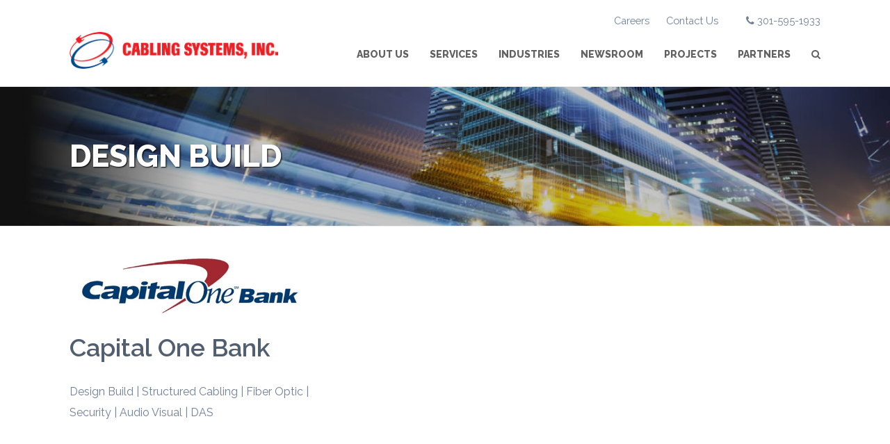

--- FILE ---
content_type: text/html; charset=UTF-8
request_url: https://www.cablingsystemsinc.net/team-tags/design-build/
body_size: 10290
content:
<!DOCTYPE html>
<html lang="en-US" class="wpex-color-scheme-default">
<head>
<meta charset="UTF-8">
<link rel="profile" href="http://gmpg.org/xfn/11">
<meta name='robots' content='index, follow, max-image-preview:large, max-snippet:-1, max-video-preview:-1' />
<meta name="generator" content="Total WordPress Theme v5.11.1">
<meta name="viewport" content="width=device-width, initial-scale=1">

	<!-- This site is optimized with the Yoast SEO plugin v21.9.1 - https://yoast.com/wordpress/plugins/seo/ -->
	<title>Design Build Archives - Cabling Systems, Inc.</title>
	<link rel="canonical" href="https://www.cablingsystemsinc.net/team-tags/design-build/" />
	<meta property="og:locale" content="en_US" />
	<meta property="og:type" content="article" />
	<meta property="og:title" content="Design Build Archives - Cabling Systems, Inc." />
	<meta property="og:url" content="https://www.cablingsystemsinc.net/team-tags/design-build/" />
	<meta property="og:site_name" content="Cabling Systems, Inc." />
	<meta name="twitter:card" content="summary_large_image" />
	<script type="application/ld+json" class="yoast-schema-graph">{"@context":"https://schema.org","@graph":[{"@type":"CollectionPage","@id":"https://www.cablingsystemsinc.net/team-tags/design-build/","url":"https://www.cablingsystemsinc.net/team-tags/design-build/","name":"Design Build Archives - Cabling Systems, Inc.","isPartOf":{"@id":"https://www.cablingsystemsinc.net/#website"},"primaryImageOfPage":{"@id":"https://www.cablingsystemsinc.net/team-tags/design-build/#primaryimage"},"image":{"@id":"https://www.cablingsystemsinc.net/team-tags/design-build/#primaryimage"},"thumbnailUrl":"https://www.cablingsystemsinc.net/wp-content/uploads/2018/05/capone.jpg","breadcrumb":{"@id":"https://www.cablingsystemsinc.net/team-tags/design-build/#breadcrumb"},"inLanguage":"en-US"},{"@type":"ImageObject","inLanguage":"en-US","@id":"https://www.cablingsystemsinc.net/team-tags/design-build/#primaryimage","url":"https://www.cablingsystemsinc.net/wp-content/uploads/2018/05/capone.jpg","contentUrl":"https://www.cablingsystemsinc.net/wp-content/uploads/2018/05/capone.jpg","width":546,"height":141},{"@type":"BreadcrumbList","@id":"https://www.cablingsystemsinc.net/team-tags/design-build/#breadcrumb","itemListElement":[{"@type":"ListItem","position":1,"name":"Home","item":"https://www.cablingsystemsinc.net/"},{"@type":"ListItem","position":2,"name":"Design Build"}]},{"@type":"WebSite","@id":"https://www.cablingsystemsinc.net/#website","url":"https://www.cablingsystemsinc.net/","name":"Cabling Systems, Inc.","description":"Structured Cable, Fiber Optic Infrastructure","publisher":{"@id":"https://www.cablingsystemsinc.net/#organization"},"potentialAction":[{"@type":"SearchAction","target":{"@type":"EntryPoint","urlTemplate":"https://www.cablingsystemsinc.net/?s={search_term_string}"},"query-input":"required name=search_term_string"}],"inLanguage":"en-US"},{"@type":"Organization","@id":"https://www.cablingsystemsinc.net/#organization","name":"Cabling Systems, Inc.","url":"https://www.cablingsystemsinc.net/","logo":{"@type":"ImageObject","inLanguage":"en-US","@id":"https://www.cablingsystemsinc.net/#/schema/logo/image/","url":"https://www.cablingsystemsinc.net/wp-content/uploads/2018/02/logo.png","contentUrl":"https://www.cablingsystemsinc.net/wp-content/uploads/2018/02/logo.png","width":617,"height":108,"caption":"Cabling Systems, Inc."},"image":{"@id":"https://www.cablingsystemsinc.net/#/schema/logo/image/"}}]}</script>
	<!-- / Yoast SEO plugin. -->


<link rel='dns-prefetch' href='//fonts.googleapis.com' />
<link rel="alternate" type="application/rss+xml" title="Cabling Systems, Inc. &raquo; Feed" href="https://www.cablingsystemsinc.net/feed/" />
<link rel="alternate" type="application/rss+xml" title="Cabling Systems, Inc. &raquo; Design Build Team Tags Feed" href="https://www.cablingsystemsinc.net/team-tags/design-build/feed/" />
<link rel="preload" href="https://www.cablingsystemsinc.net/wp-content/themes/Total/assets/lib/ticons/fonts/ticons.woff2" type="font/woff2" as="font" crossorigin><link rel='stylesheet' id='js_composer_front-css' href='https://www.cablingsystemsinc.net/wp-content/plugins/js_composer/assets/css/js_composer.min.css?ver=7.3' media='all' />
<link rel='stylesheet' id='contact-form-7-css' href='https://www.cablingsystemsinc.net/wp-content/plugins/contact-form-7/includes/css/styles.css?ver=5.8.7' media='all' />
<style id='contact-form-7-inline-css'>
.wpcf7 .wpcf7-recaptcha iframe {margin-bottom: 0;}.wpcf7 .wpcf7-recaptcha[data-align="center"] > div {margin: 0 auto;}.wpcf7 .wpcf7-recaptcha[data-align="right"] > div {margin: 0 0 0 auto;}
</style>
<link rel='stylesheet' id='parent-style-css' href='https://www.cablingsystemsinc.net/wp-content/themes/Total/style.css?ver=5.11.1' media='all' />
<link rel='stylesheet' id='wpex-google-font-raleway-css' href='//fonts.googleapis.com/css2?family=Raleway:ital,wght@0,100;0,200;0,300;0,400;0,500;0,600;0,700;0,800;0,900;1,100;1,200;1,300;1,400;1,500;1,600;1,700;1,800;1,900&#038;display=swap&#038;subset=latin' media='all' />
<link rel='stylesheet' id='wpex-style-css' href='https://www.cablingsystemsinc.net/wp-content/themes/total-child-theme/style.css?ver=5.11.1' media='all' />
<link rel='stylesheet' id='wpex-mobile-menu-breakpoint-max-css' href='https://www.cablingsystemsinc.net/wp-content/themes/Total/assets/css/wpex-mobile-menu-breakpoint-max.css?ver=5.11.1' media='only screen and (max-width:1030px)' />
<link rel='stylesheet' id='wpex-mobile-menu-breakpoint-min-css' href='https://www.cablingsystemsinc.net/wp-content/themes/Total/assets/css/wpex-mobile-menu-breakpoint-min.css?ver=5.11.1' media='only screen and (min-width:1031px)' />
<link rel='stylesheet' id='wpex-wpbakery-css' href='https://www.cablingsystemsinc.net/wp-content/themes/Total/assets/css/frontend/wpbakery.css?ver=5.11.1' media='all' />
<link rel='stylesheet' id='ticons-css' href='https://www.cablingsystemsinc.net/wp-content/themes/Total/assets/lib/ticons/css/ticons.min.css?ver=1.0.1' media='all' />
<link rel='stylesheet' id='vcex-shortcodes-css' href='https://www.cablingsystemsinc.net/wp-content/themes/Total/assets/css/vcex-shortcodes.css?ver=5.11.1' media='all' />
<script src="https://www.cablingsystemsinc.net/wp-includes/js/jquery/jquery.min.js?ver=3.7.1" id="jquery-core-js"></script>
<script src="https://www.cablingsystemsinc.net/wp-includes/js/jquery/jquery-migrate.min.js?ver=3.4.1" id="jquery-migrate-js"></script>
<script></script><link rel="https://api.w.org/" href="https://www.cablingsystemsinc.net/wp-json/" /><link rel="EditURI" type="application/rsd+xml" title="RSD" href="https://www.cablingsystemsinc.net/xmlrpc.php?rsd" />
<meta name="generator" content="WordPress 6.4.3" />
<noscript><style>body:not(.content-full-screen) .wpex-vc-row-stretched[data-vc-full-width-init="false"]{visibility:visible;}</style></noscript><link rel="icon" href="https://www.cablingsystemsinc.net/wp-content/uploads/2018/02/icon-150x150.jpg" sizes="32x32" />
<link rel="icon" href="https://www.cablingsystemsinc.net/wp-content/uploads/2018/02/icon.jpg" sizes="192x192" />
<link rel="apple-touch-icon" href="https://www.cablingsystemsinc.net/wp-content/uploads/2018/02/icon.jpg" />
<meta name="msapplication-TileImage" content="https://www.cablingsystemsinc.net/wp-content/uploads/2018/02/icon.jpg" />
<script>function setREVStartSize(e){
			//window.requestAnimationFrame(function() {
				window.RSIW = window.RSIW===undefined ? window.innerWidth : window.RSIW;
				window.RSIH = window.RSIH===undefined ? window.innerHeight : window.RSIH;
				try {
					var pw = document.getElementById(e.c).parentNode.offsetWidth,
						newh;
					pw = pw===0 || isNaN(pw) || (e.l=="fullwidth" || e.layout=="fullwidth") ? window.RSIW : pw;
					e.tabw = e.tabw===undefined ? 0 : parseInt(e.tabw);
					e.thumbw = e.thumbw===undefined ? 0 : parseInt(e.thumbw);
					e.tabh = e.tabh===undefined ? 0 : parseInt(e.tabh);
					e.thumbh = e.thumbh===undefined ? 0 : parseInt(e.thumbh);
					e.tabhide = e.tabhide===undefined ? 0 : parseInt(e.tabhide);
					e.thumbhide = e.thumbhide===undefined ? 0 : parseInt(e.thumbhide);
					e.mh = e.mh===undefined || e.mh=="" || e.mh==="auto" ? 0 : parseInt(e.mh,0);
					if(e.layout==="fullscreen" || e.l==="fullscreen")
						newh = Math.max(e.mh,window.RSIH);
					else{
						e.gw = Array.isArray(e.gw) ? e.gw : [e.gw];
						for (var i in e.rl) if (e.gw[i]===undefined || e.gw[i]===0) e.gw[i] = e.gw[i-1];
						e.gh = e.el===undefined || e.el==="" || (Array.isArray(e.el) && e.el.length==0)? e.gh : e.el;
						e.gh = Array.isArray(e.gh) ? e.gh : [e.gh];
						for (var i in e.rl) if (e.gh[i]===undefined || e.gh[i]===0) e.gh[i] = e.gh[i-1];
											
						var nl = new Array(e.rl.length),
							ix = 0,
							sl;
						e.tabw = e.tabhide>=pw ? 0 : e.tabw;
						e.thumbw = e.thumbhide>=pw ? 0 : e.thumbw;
						e.tabh = e.tabhide>=pw ? 0 : e.tabh;
						e.thumbh = e.thumbhide>=pw ? 0 : e.thumbh;
						for (var i in e.rl) nl[i] = e.rl[i]<window.RSIW ? 0 : e.rl[i];
						sl = nl[0];
						for (var i in nl) if (sl>nl[i] && nl[i]>0) { sl = nl[i]; ix=i;}
						var m = pw>(e.gw[ix]+e.tabw+e.thumbw) ? 1 : (pw-(e.tabw+e.thumbw)) / (e.gw[ix]);
						newh =  (e.gh[ix] * m) + (e.tabh + e.thumbh);
					}
					var el = document.getElementById(e.c);
					if (el!==null && el) el.style.height = newh+"px";
					el = document.getElementById(e.c+"_wrapper");
					if (el!==null && el) {
						el.style.height = newh+"px";
						el.style.display = "block";
					}
				} catch(e){
					console.log("Failure at Presize of Slider:" + e)
				}
			//});
		  };</script>
		<style id="wp-custom-css">
			#top-bar-content{position:absolute;top:0;right:0;overflow:hidden;margin-top:15px}.smallertext{font-size:.8em}.menu-quick-links-container{padding-left:20px}.all-detail-cnt{border:4px solid #eeeeee!important;min-height:400px!important}.pl-gridlayout .pl-itemcnt .pl-thumbcnt{-o-box-shadow:0 0 0 rgba(0,0,0,0)!important;-moz-box-shadow:0 0 0 rgba(0,0,0,0)!important;-webkit-box-shadow:0 0 0 rgba(0,0,0,0)!important;box-shadow:0 0 0 rgba(0,0,0,0)!important}.pl-title.left-txt,.pl-detailcnt p{text-align:center!important}		</style>
		<noscript><style> .wpb_animate_when_almost_visible { opacity: 1; }</style></noscript><style data-type="wpex-css" id="wpex-css">/*TYPOGRAPHY*/body{font-family:"Raleway",sans-serif;font-weight:400;font-size:16px;color:#718097;line-height:1.875em}#site-logo .site-logo-text{font-family:Impact,Charcoal,sans-serif;font-style:normal;font-size:28px;letter-spacing:0px;text-transform:uppercase}:root{--wpex-btn-font-weight:800;--wpex-btn-text-transform:uppercase}.main-navigation-ul .link-inner{font-weight:800;font-size:14px;text-transform:uppercase}.main-navigation-ul .sub-menu .link-inner{font-weight:600;font-size:13px;line-height:26px}.page-header .page-header-title{font-weight:800;font-size:2.5em;text-transform:capitalize}.page-header .page-subheading{font-weight:700;color:#ffffff}.blog-entry-title.entry-title,.blog-entry-title.entry-title a,.blog-entry-title.entry-title a:hover{font-size:1.5em;color:#525f71}body.single-post .single-post-title{color:#525f71}.sidebar-box .widget-title{font-weight:400;font-size:16px}:root{--wpex-heading-font-weight:400}h1,.wpex-h1{font-size:2.75em;color:#525f71}h2,.wpex-h2{font-size:1.5em}h3,.wpex-h3{font-size:1.75em}.footer-widget .widget-title{font-size:16px}/*ADVANCED STYLING CSS*/.page-header.has-bg-image{background-image:url(https://www.cablingsystemsinc.net/wp-content/uploads/2018/05/headbanner-generic2.jpg)}/*CUSTOMIZER STYLING*/:root{--wpex-accent-alt:#1e73be;--wpex-border-main:#ec1e24;--wpex-hover-btn-bg:#004a8e;--wpex-pagination-link-color:#ffffff;--wpex-vc-column-inner-margin-bottom:40px}.page-header.wpex-supports-mods{padding-top:70px;padding-bottom:70px;background-color:#fcfcfc;border-top-color:#eeeeee;border-bottom-color:#eeeeee}.page-header.wpex-supports-mods .page-header-title{color:#ffffff}:root,.boxed-main-layout.wpex-responsive #wrap{--wpex-container-width:1080px}#top-bar-wrap{border-color:#ffffff}.header-padding{padding-top:15px;padding-bottom:25px}#mobile-menu{--wpex-link-color:#000000;--wpex-hover-link-color:#000000}#sidebar{background-color:#ffffff;--wpex-link-color:#004a8e;--wpex-hover-link-color:#004a8e;--wpex-widget-link-color:#004a8e}#sidebar .widget-title{background-color:#ffffff}#footer-inner{padding:80px 0 30px}#footer{--wpex-surface-1:#1e2733;background-color:#1e2733;color:#b5c5d1;--wpex-heading-color:#b5c5d1;--wpex-text-2:#b5c5d1;--wpex-text-3:#b5c5d1;--wpex-text-4:#b5c5d1;--wpex-link-color:#1e89bf;--wpex-hover-link-color:#1e89bf;--wpex-hover-link-color:#ffffff}.footer-widget .widget-title{color:#ffffff}#footer-bottom{background-color:#11161e;--wpex-hover-link-color:#dd9933}@media only screen and (min-width:960px){:root{--wpex-content-area-width:70%;--wpex-primary-sidebar-width:25%}#site-logo .logo-img{max-width:300px}}@media only screen and (max-width:767px){#site-logo .logo-img{max-width:275px}}@media only screen and (min-width:768px) and (max-width:959px){#site-logo .logo-img{max-width:376px}}</style></head>

<body class="archive tax-staff_tag term-design-build term-151 wp-custom-logo wp-embed-responsive wpex-theme wpex-responsive full-width-main-layout no-composer wpex-live-site wpex-has-primary-bottom-spacing site-full-width content-full-width has-topbar sidebar-widget-icons hasnt-overlay-header wpex-antialiased wpex-mobile-toggle-menu-icon_buttons has-mobile-menu wpex-no-js wpb-js-composer js-comp-ver-7.3 vc_responsive">

	
<a href="#content" class="skip-to-content wpex-absolute wpex-opacity-0 wpex-no-underline">Skip to content</a>

	
	<span data-ls_id="#site_top" tabindex="-1"></span>
	<div id="outer-wrap" class="wpex-overflow-clip">

		
		<div id="wrap" class="wpex-clr">

			

	
		<div id="top-bar-wrap" class="wpex-border-b wpex-border-main wpex-border-solid wpex-text-sm hidden-phone wpex-print-hidden">

			<div id="top-bar" class="container wpex-relative wpex-py-15 wpex-md-flex wpex-justify-between wpex-items-center wpex-text-center wpex-md-text-initial wpex-flex-row-reverse">
	<div id="top-bar-content" class="has-content top-bar-right wpex-clr"><ul id="menu-csitopbar" class="top-bar-menu wpex-inline-block wpex-m-0 wpex-list-none wpex-last-mr-0 wpex-mr-20"><li id="menu-item-4200" class="menu-item menu-item-type-post_type menu-item-object-page menu-item-4200"><a href="https://www.cablingsystemsinc.net/careers/"><span class="link-inner">Careers</span></a></li>
<li id="menu-item-3765" class="menu-item menu-item-type-post_type menu-item-object-page menu-item-3765"><a href="https://www.cablingsystemsinc.net/contact-page/"><span class="link-inner">Contact Us</span></a></li>
</ul><span class="wpex-inline"><span class="ticon ticon-phone" aria-hidden="true"></span> 301-595-1933</span></div>

</div>

		</div>

	


	<header id="site-header" class="header-one wpex-dropdowns-shadow-two fixed-scroll wpex-z-99 has-sticky-dropshadow dyn-styles wpex-print-hidden wpex-relative wpex-clr">

		
		<div id="site-header-inner" class="header-one-inner header-padding container wpex-relative wpex-h-100 wpex-py-30 wpex-clr">
<div id="site-logo" class="site-branding header-one-logo logo-padding wpex-table">
	<div id="site-logo-inner" class="wpex-table-cell wpex-align-middle wpex-clr"><a id="site-logo-link" href="https://www.cablingsystemsinc.net/" rel="home" class="main-logo"><img src="https://www.cablingsystemsinc.net/wp-content/uploads/2018/02/logo.png" alt="Cabling Systems, Inc." class="logo-img" width="617" height="108" data-no-retina data-skip-lazy fetchpriority="high"></a></div>

</div>

<div id="site-navigation-wrap" class="navbar-style-one navbar-fixed-height navbar-fixed-line-height wpex-dropdowns-caret wpex-stretch-megamenus hide-at-mm-breakpoint wpex-clr wpex-print-hidden">
	<nav id="site-navigation" class="navigation main-navigation main-navigation-one wpex-clr" aria-label="Main menu"><ul id="menu-csimain" class="main-navigation-ul dropdown-menu wpex-dropdown-menu wpex-dropdown-menu--onhover"><li id="menu-item-3261" class="menu-item menu-item-type-post_type menu-item-object-page menu-item-3261"><a href="https://www.cablingsystemsinc.net/about-us/"><span class="link-inner">About Us</span></a></li>
<li id="menu-item-3318" class="menu-item menu-item-type-post_type menu-item-object-page menu-item-has-children dropdown menu-item-3318"><a href="https://www.cablingsystemsinc.net/services/"><span class="link-inner">Services</span></a>
<ul class="sub-menu">
	<li id="menu-item-3376" class="menu-item menu-item-type-post_type menu-item-object-page menu-item-3376"><a href="https://www.cablingsystemsinc.net/services/structured-cabling/"><span class="link-inner">Structured Cabling</span></a></li>
	<li id="menu-item-3375" class="menu-item menu-item-type-post_type menu-item-object-page menu-item-3375"><a href="https://www.cablingsystemsinc.net/services/fiber-optic/"><span class="link-inner">Fiber Optic</span></a></li>
	<li id="menu-item-3374" class="menu-item menu-item-type-post_type menu-item-object-page menu-item-3374"><a href="https://www.cablingsystemsinc.net/services/security/"><span class="link-inner">Security</span></a></li>
	<li id="menu-item-3373" class="menu-item menu-item-type-post_type menu-item-object-page menu-item-3373"><a href="https://www.cablingsystemsinc.net/services/audio-visual/"><span class="link-inner">Audio Visual</span></a></li>
	<li id="menu-item-3372" class="menu-item menu-item-type-post_type menu-item-object-page menu-item-3372"><a href="https://www.cablingsystemsinc.net/services/distributed-antenna-systems-das/"><span class="link-inner">Distributed Antenna Systems (DAS)</span></a></li>
	<li id="menu-item-3341" class="menu-item menu-item-type-post_type menu-item-object-page menu-item-3341"><a href="https://www.cablingsystemsinc.net/services/design-build/"><span class="link-inner">Design Build</span></a></li>
</ul>
</li>
<li id="menu-item-3347" class="menu-item menu-item-type-post_type menu-item-object-page menu-item-has-children dropdown menu-item-3347"><a href="https://www.cablingsystemsinc.net/industries/"><span class="link-inner">Industries</span></a>
<ul class="sub-menu">
	<li id="menu-item-3344" class="menu-item menu-item-type-post_type menu-item-object-page menu-item-3344"><a href="https://www.cablingsystemsinc.net/industries/government/"><span class="link-inner">Government</span></a></li>
	<li id="menu-item-3370" class="menu-item menu-item-type-post_type menu-item-object-page menu-item-3370"><a href="https://www.cablingsystemsinc.net/industries/education/"><span class="link-inner">Education</span></a></li>
	<li id="menu-item-3369" class="menu-item menu-item-type-post_type menu-item-object-page menu-item-3369"><a href="https://www.cablingsystemsinc.net/industries/financial/"><span class="link-inner">Financial</span></a></li>
	<li id="menu-item-3368" class="menu-item menu-item-type-post_type menu-item-object-page menu-item-3368"><a href="https://www.cablingsystemsinc.net/industries/commercial/"><span class="link-inner">Commercial</span></a></li>
	<li id="menu-item-3367" class="menu-item menu-item-type-post_type menu-item-object-page menu-item-3367"><a href="https://www.cablingsystemsinc.net/industries/hospitality/"><span class="link-inner">Hospitality</span></a></li>
	<li id="menu-item-3366" class="menu-item menu-item-type-post_type menu-item-object-page menu-item-3366"><a href="https://www.cablingsystemsinc.net/industries/healthcare/"><span class="link-inner">Healthcare</span></a></li>
	<li id="menu-item-3365" class="menu-item menu-item-type-post_type menu-item-object-page menu-item-3365"><a href="https://www.cablingsystemsinc.net/industries/data-centers/"><span class="link-inner">Data Centers</span></a></li>
</ul>
</li>
<li id="menu-item-3497" class="menu-item menu-item-type-post_type menu-item-object-page current_page_parent menu-item-3497"><a href="https://www.cablingsystemsinc.net/blog/"><span class="link-inner">Newsroom</span></a></li>
<li id="menu-item-3362" class="menu-item menu-item-type-post_type menu-item-object-page menu-item-3362"><a href="https://www.cablingsystemsinc.net/projects/"><span class="link-inner">Projects</span></a></li>
<li id="menu-item-3812" class="menu-item menu-item-type-post_type menu-item-object-page menu-item-3812"><a href="https://www.cablingsystemsinc.net/about-us/partners/"><span class="link-inner">Partners</span></a></li>
<li class="search-toggle-li menu-item wpex-menu-extra no-icon-margin"><a href="#" class="site-search-toggle search-overlay-toggle" role="button" aria-expanded="false" aria-controls="wpex-searchform-overlay" aria-label="Search"><span class="link-inner"><span class="wpex-menu-search-text wpex-hidden">Search</span><span class="wpex-menu-search-icon ticon ticon-search" aria-hidden="true"></span></span></a></li></ul></nav>
</div>


<div id="mobile-menu" class="wpex-mobile-menu-toggle show-at-mm-breakpoint wpex-flex wpex-items-center wpex-absolute wpex-top-50 -wpex-translate-y-50 wpex-right-0">
	<div class="wpex-inline-flex wpex-items-center">
						<a href="#" class="mobile-menu-toggle" role="button" aria-label="Toggle mobile menu" aria-expanded="false"><span class="mobile-menu-toggle__icon wpex-flex"><span class="wpex-hamburger-icon wpex-hamburger-icon--inactive wpex-hamburger-icon--animate" aria-hidden="true"><span></span></span></span></a>			</div>
</div></div>

		
	</header>



			
			<main id="main" class="site-main wpex-clr">

				
<header class="page-header default-page-header has-bg-image bg-stretched wpex-bg-cover wpex-bg-center wpex-bg-no-repeat wpex-relative wpex-mb-40 wpex-surface-2 wpex-py-20 wpex-border-t wpex-border-b wpex-border-solid wpex-border-surface-3 wpex-text-2 wpex-supports-mods">

	
	<div class="page-header-inner container">
<div class="page-header-content">

<h1 class="page-header-title wpex-block wpex-m-0 wpex-text-2xl">

	<span>Design Build</span>

</h1>

</div></div>

	
</header>


	<div id="content-wrap" class="container wpex-clr">

		
		<div id="primary" class="content-area wpex-clr">

			
			<div id="content" class="site-content wpex-clr">

				
				
<div id="staff-entries" class="wpex-row staff-fit-rows wpex-clr">
<article id="post-3923" class="staff-entry col span_1_of_3 col-1 post-3923 staff type-staff status-publish has-post-thumbnail hentry staff_tag-audio-visual staff_tag-das staff_tag-design-build staff_tag-fiber-optic staff_tag-security staff_tag-structured-cabling staff_category-financial entry has-media">
			<div class="staff-entry-inner wpex-last-mb-0 wpex-clr">
			
	<div class="staff-entry-media entry-media wpex-mb-20">	<a href="https://www.cablingsystemsinc.net/team/capital-one-bank/" title="Capital One Bank" class="staff-entry-media-link">
<img width="546" height="141" src="https://www.cablingsystemsinc.net/wp-content/uploads/2018/05/capone.jpg" class="staff-entry-media-img staff-entry-img wpex-align-middle" alt="" loading="lazy" decoding="async" srcset="https://www.cablingsystemsinc.net/wp-content/uploads/2018/05/capone.jpg 546w, https://www.cablingsystemsinc.net/wp-content/uploads/2018/05/capone-300x77.jpg 300w" sizes="(max-width: 546px) 100vw, 546px" />	</a>
</div>

			
<div class="staff-entry-details wpex-last-mb-0 wpex-clr">
	
<h2 class="staff-entry-title entry-title wpex-mb-5">
		<a href="https://www.cablingsystemsinc.net/team/capital-one-bank/">Capital One Bank</a>

	</h2>		
<div class="staff-entry-excerpt wpex-my-15 wpex-last-mb-0">
	<p>Design Build | Structured Cabling | Fiber Optic | Security | Audio Visual | DAS</p></div>	<div class="staff-social wpex-social-btns wpex-mt-10 wpex-last-mr-0"></div></div>		</div>
	</article>
</div>
				
			</div>

		
		</div>

		
	</div>


			
		</main>

		
		


	
	    <footer id="footer" class="site-footer wpex-surface-dark wpex-print-hidden">

	        
	        <div id="footer-inner" class="site-footer-inner container wpex-pt-40 wpex-clr">
<div id="footer-widgets" class="wpex-row wpex-clr gap-30">

	
	
		<div class="footer-box span_1_of_3 col col-1"><div id="custom_html-10" class="widget_text footer-widget widget wpex-pb-40 wpex-clr widget_custom_html"><div class="textwidget custom-html-widget"><img class="alignnone wp-image-3457" src="/wp-content/uploads/2018/02/logo-light.png" alt="Cabling Systems, Inc."  /><br>

<p class="smallertext">
Cabling Systems, Inc. designs, builds and maintains dependable and high-performance cabling infrastructure systems in Government, Education, Financial Institutions, Commercial Real Estate, Hospitality, Healthcare, and Data Centers – supporting the Mid-Atlantic and clients Nationwide.</p></div></div></div>

	
	
		<div class="footer-box span_1_of_3 col col-2"><div id="nav_menu-3" class="wpex-bordered-list footer-widget widget wpex-pb-40 wpex-clr widget_nav_menu"><div class='widget-title wpex-heading wpex-text-md wpex-mb-20'>QUICK LINKS</div><div class="menu-quick-links-container"><ul id="menu-quick-links" class="menu"><li id="menu-item-3438" class="menu-item menu-item-type-post_type menu-item-object-page menu-item-3438"><a href="https://www.cablingsystemsinc.net/services/">Services</a></li>
<li id="menu-item-3439" class="menu-item menu-item-type-post_type menu-item-object-page menu-item-3439"><a href="https://www.cablingsystemsinc.net/industries/">Industries</a></li>
<li id="menu-item-3440" class="menu-item menu-item-type-post_type menu-item-object-page menu-item-3440"><a href="https://www.cablingsystemsinc.net/projects/">Projects</a></li>
<li id="menu-item-3428" class="menu-item menu-item-type-post_type menu-item-object-page current_page_parent menu-item-3428"><a href="https://www.cablingsystemsinc.net/blog/">Newsroom</a></li>
</ul></div></div></div>

	
	
		<div class="footer-box span_1_of_3 col col-3"><div id="custom_html-9" class="widget_text footer-widget widget wpex-pb-40 wpex-clr widget_custom_html"><div class='widget-title wpex-heading wpex-text-md wpex-mb-20'>CONTACT INFORMATION</div><div class="textwidget custom-html-widget">10101 L Bacon Drive<br>Beltsville, Maryland 20705<br><span class="phone"><img src="/img/phone.png">&nbsp;301-595-1933</span><br><span class="phone"><img src="/img/fax.png">&nbsp;301-595-1934</span><br>


Email: <a href="mailto:info@cablingsystemsinc.net">info@cablingsystemsinc.net</a><br>
<a href="/about-us/"><img src="/img/foot-logos.jpg" alt="affiliations"></a></div></div></div>

	
	
	
	
	
</div>
</div>

	        
	    </footer>

	




	<div id="footer-bottom" class="wpex-py-20 wpex-text-sm wpex-surface-dark wpex-bg-gray-900 wpex-text-center wpex-md-text-left wpex-print-hidden">

		
		<div id="footer-bottom-inner" class="container"><div class="footer-bottom-flex wpex-md-flex wpex-md-justify-between wpex-md-items-center">
<div id="copyright" class="wpex-last-mb-0">Copyright <a href="https://www.cablingsystemsinc.net/">Cabling Systems, Inc.</a> 2026 - All Rights Reserved. </div>

<nav id="footer-bottom-menu" class="wpex-mt-10 wpex-md-mt-0" aria-label="Footer menu"><div class="menu-short-container"><ul id="menu-short" class="menu"><li id="menu-item-3166" class="menu-item menu-item-type-custom menu-item-object-custom menu-item-3166"><a href="http://www.g3group.com/">Design by G3 Group</a></li>
</ul></div></nav>
</div></div>

		
	</div>



	</div>

	
</div>


<a href="#outer-wrap" id="site-scroll-top" class="wpex-flex wpex-items-center wpex-justify-center wpex-fixed wpex-rounded-full wpex-text-center wpex-box-content wpex-transition-all wpex-duration-200 wpex-bottom-0 wpex-right-0 wpex-mr-25 wpex-mb-25 wpex-no-underline wpex-print-hidden wpex-surface-2 wpex-text-4 wpex-hover-bg-accent wpex-invisible wpex-opacity-0" data-scroll-speed="1000" data-scroll-offset="100"><span class="ticon ticon-chevron-up" aria-hidden="true"></span><span class="screen-reader-text">Back To Top</span></a>


<div id="wpex-searchform-overlay" class="header-searchform-wrap wpex-fs-overlay wpex-text-center" data-placeholder="Type then hit enter to search&hellip;" data-disable-autocomplete="true">
	<button class="wpex-close">
		<span class="wpex-close__icon" aria-hidden="true">&times;</span>
		<span class="screen-reader-text">Close search</span>
	</button>
	<div class="wpex-inner wpex-scale">
				<div class="wpex-title">Search</div>
		
<form role="search" method="get" class="searchform wpex-relative" action="https://www.cablingsystemsinc.net/">
	<label class="searchform-label wpex-text-current wpex-block wpex-m-0 wpex-p-0">
		<span class="screen-reader-text">Search</span>
		<input type="search" class="searchform-input field" name="s" placeholder="Search">
	</label>
			<button type="submit" class="searchform-submit"><span class="ticon ticon-search" aria-hidden="true"></span><span class="screen-reader-text">Submit</span></button>
</form>
			</div>
</div>

<nav class="mobile-toggle-nav wpex-mobile-menu mobile-toggle-nav--animate wpex-surface-1 wpex-hidden wpex-text-2 wpex-togglep-afterheader wpex-z-9999" aria-expanded="false" aria-label="Mobile menu" data-wpex-insert-after="#site-header">
	<div class="mobile-toggle-nav-inner container">
				<ul class="mobile-toggle-nav-ul wpex-h-auto wpex-leading-inherit wpex-list-none wpex-my-0 wpex-mx-auto"></ul>
		<div class="mobile-toggle-nav-search">
<div id="mobile-menu-search" class="wpex-relative wpex-pb-20">
		<form method="get" action="https://www.cablingsystemsinc.net/" class="mobile-menu-searchform">
		<label class="wpex-text-current">
			<span class="screen-reader-text">Search</span>
			<input type="search" name="s" autocomplete="off" placeholder="Search">
								</label>
		<button type="submit" class="searchform-submit theme-button"><span class="ticon ticon-search" aria-hidden="true"></span><span class="screen-reader-text">Submit</span></button>
	</form>
</div>
</div>			</div>
</nav>


		<script>
			window.RS_MODULES = window.RS_MODULES || {};
			window.RS_MODULES.modules = window.RS_MODULES.modules || {};
			window.RS_MODULES.waiting = window.RS_MODULES.waiting || [];
			window.RS_MODULES.defered = true;
			window.RS_MODULES.moduleWaiting = window.RS_MODULES.moduleWaiting || {};
			window.RS_MODULES.type = 'compiled';
		</script>
		<link rel='stylesheet' id='rs-plugin-settings-css' href='https://www.cablingsystemsinc.net/wp-content/plugins/revslider/public/assets/css/rs6.css?ver=6.6.19' media='all' />
<style id='rs-plugin-settings-inline-css'>
#rs-demo-id {}
</style>
<script src="https://www.cablingsystemsinc.net/wp-content/plugins/contact-form-7/includes/swv/js/index.js?ver=5.8.7" id="swv-js"></script>
<script id="contact-form-7-js-extra">
var wpcf7 = {"api":{"root":"https:\/\/www.cablingsystemsinc.net\/wp-json\/","namespace":"contact-form-7\/v1"}};
</script>
<script src="https://www.cablingsystemsinc.net/wp-content/plugins/contact-form-7/includes/js/index.js?ver=5.8.7" id="contact-form-7-js"></script>
<script src="https://www.cablingsystemsinc.net/wp-content/plugins/revslider/public/assets/js/rbtools.min.js?ver=6.6.19" defer async id="tp-tools-js"></script>
<script src="https://www.cablingsystemsinc.net/wp-content/plugins/revslider/public/assets/js/rs6.min.js?ver=6.6.19" defer async id="revmin-js"></script>
<script id="wpex-core-js-extra">
var wpex_theme_params = {"menuWidgetAccordion":"1","mobileMenuBreakpoint":"1030","i18n":{"openSubmenu":"Open submenu of %s","closeSubmenu":"Close submenu of %s"},"stickyHeaderStyle":"standard","hasStickyMobileHeader":"","stickyHeaderBreakPoint":"1031","selectArrowIcon":"<span class=\"wpex-select-arrow__icon ticon ticon-angle-down\" aria-hidden=\"true\"><\/span>","customSelects":".widget_categories form,.widget_archive select,.vcex-form-shortcode select","scrollToHash":"1","localScrollFindLinks":"1","localScrollHighlight":"1","localScrollUpdateHash":"","scrollToHashTimeout":"500","localScrollTargets":"li.local-scroll a, a.local-scroll, .local-scroll-link, .local-scroll-link > a","localScrollSpeed":"1000","scrollToBehavior":"smooth","mobileMenuOpenSubmenuIcon":"<span class=\"wpex-open-submenu__icon wpex-transition-all wpex-duration-300 ticon ticon-angle-down\" aria-hidden=\"true\"><\/span>"};
</script>
<script src="https://www.cablingsystemsinc.net/wp-content/themes/Total/assets/js/frontend/core.min.js?ver=5.11.1" id="wpex-core-js"></script>
<script src="https://www.cablingsystemsinc.net/wp-content/themes/Total/assets/js/frontend/mobile-menu/toggle.min.js?ver=5.11.1" id="wpex-mobile-menu-toggle-js"></script>
<script></script>
</body>
</html>

--- FILE ---
content_type: text/css
request_url: https://www.cablingsystemsinc.net/wp-content/themes/total-child-theme/style.css?ver=5.11.1
body_size: 2400
content:
/*
Theme Name: Total Child
Theme URI: http://totalwptheme.com
Description: Total WordPress theme example child theme.
Author: AJ Clarke
Author URI: http://totalwptheme.com
Template: Total
Version: 1.1
*/

/* Parent stylesheet should be loaded from functions.php not using @import */

/********************************************
			   Text Styles
*********************************************/
h1, h2, h3, h4, h5, h6 {
	
	line-height: 1.5;
	margin: 30px 0 20px;
}

.big, p.big {
	font-size: 1.125em;
}

h1 {
	font-size: 3em;
	margin: .3125em 0 .5em;
}

h2, .entry h2 {
	font-size: 2.25em;
	margin: .4166em 0 .6666em;
}
h3, h4 {
	font-size: 1.5em;
}
h1, h2, h3, h4, h5, h6 {
	color: #525f71;
	font-weight: 300;
	line-height: 1.25;
}
.phonen {font-weight: 800;}

.entry-title {
	display: block;
	font-size: 1.077em;
	margin: 0 0 5px;
	font-weight: 600;
	color: #525f71;
	overflow-wrap: break-word;
	word-wrap: break-word;
}

#footer {font-size: .9em}
.page-header.wpex-supports-mods .page-header-title {
	
	text-shadow: 1px 1px 2px black;
	text-transform: uppercase;
	font-size: 2.75em;
}

#header #main-nav .menu ul ul a {
	white-space: nowrap;
	padding: 12px 35px;
	color: #718097;
	text-transform: none;
	font-size: 1.1em;
	font-weight: 600;
	opacity: 1;
}
#site-navigation .dropdown-menu ul a {
	display: block;
	float: none;
	padding: 12px 35px;
	height: auto;
	margin: 0px;
	border: 0px;
	line-height: 21px;
	color: #666;
	font-size: 0.923em;
	border-bottom: 1px solid #eee;
}
/********************************************
			   Sidebar Styles
*********************************************/
.sidebar-widget-icons .widget_recent_entries a::before {
	content: '\f105';
	font-family: 'Font Awesome 5 Free';
}

.sidebar-box .widget-title {
	font-weight: 400;
	font-size: 16px;
	color: #525f71;
}

#sidebar .widget_nav_menu .current-menu-item > a {
	background-color: #fff;
}

#sidebar .widget_nav_menu .current-menu-item > a, .widget_nav_menu_accordion .widget_nav_menu .current-menu-item > a {
	
	color: #525f71;
	font-weight: 800;
}
#sidebar .widget_nav_menu ul > li:first-child > a, .widget_nav_menu_accordion .widget_nav_menu ul > li:first-child > a {
	border-top: 0px solid #eee;
}
#sidebar .widget_nav_menu ul li {
	position: relative;
	padding-left: 25px;
	list-style: none;
}
#sidebar .widget_nav_menu a, .widget_nav_menu_accordion .widget_nav_menu a {
	display: block;
	position: relative;
	padding: .538em .769em;
	color: #718097;
	border: none;
	border-top: 0;
	transition: 0.15s all ease;
}

.sidebar-box a {
	color: #718097;
}
.sidebar-box a:hover {
	color: #004A8E;
}
#sidebar .widget_nav_menu .sidebar-box .menu-item-type-custom::before, .widget_meta ul li::before, .widget_pages ul li::before, .widget_archive ul li::before, #sidebar .widget_nav_menu ul li::before, #sidebar .widget_recent_entries ul li::before, #sidebar .widget_categories .cat-item::before {
	content: '\f105';
	position: absolute;
	top: 8px;
	left: 2px;
	font: normal normal 18px/1.5 ticons;
	opacity: 0.5;
}
/********************************************
			   form Styles
*********************************************/
.wpcf7-form .input-container i {
	position: absolute;
	top: 16px;
	left: 30px;
	z-index: 3;
	font-size: 22px;
}

.wpcf7-form .input-container {
		position: relative;
	margin: 13px 0;
}

.wpcf7-form .input-container input, .wpcf7-form .input-container textarea {
	position: relative;
	z-index: 1;
	padding-left: 65px;
	margin: 0;
}
.wpcf7-form-control button[type="submit"], .rs-contact-form input[type="submit"] {
	margin-top: 40px;
	padding-left: 45px;
	padding-right: 45px;
}
.footer-callout-content {
	font-size: 1.75em;
	line-height: 1.3em;
	letter-spacing: -1px;
}
input[type="text"], input[type="password"], input[type="email"], input[type="tel"], .select2-container .select2-choice, input[type="search"], select, textarea {
	display: block;
	width: 100%;
	padding: 11px 10px;
	background: #f4f6fa;
	border: 1px solid #dce3ef;
	margin: 15px 0;
	border-radius: 5px;
	-webkit-border-radius: 5px;
	-moz-border-radius: 5px;
}
.wpcf7-form .input-container i::after {
	content: '|';
	margin-left: 5px;
}
.input-row{
	margin:0 -8px;
}
.input-row>div{
	padding:0 8px;
}
label{
	font-weight:700;
	font-size:0.875em;
	color:#525f71;
}
input[type="text"],
input[type="password"],
input[type="email"],
input[type="tel"],
.select2-container .select2-choice,
input[type="search"],
select,
textarea{
	display:block;
	width:100%;
	padding:11px 10px;
	background:#f4f6fa;
	border:1px solid #dce3ef;
	margin:15px 0;
	border-radius:5px;
	-webkit-border-radius:5px;
	-moz-border-radius:5px;
}
input[type="text"]:focus,
input[type="password"]:focus,
input[type="email"]:focus,
input[type="tel"]:focus,
input[type="search"]:focus,
select:focus,
textarea:focus{
	outline:1px solid #004A8E;
}
label + input[type="text"],
label + input[type="password"],
label + input[type="email"],
label + input[type="tel"],
label + input[type="search"],
label + select,
label + textarea{
	margin-top:5px;
}
input[type="text"].unfilled,
input[type="password"].unfilled,
input[type="email"].unfilled,
input[type="tel"].unfilled,
input[type="search"].unfilled,
select.unfilled,
textarea.unfilled,
.shortcode_wysija input.wysija-input {
	background:none;
	border:2px solid #fff;
	color:#fff;
	outline:none!important;
	-webkit-transition: border .3s;
	-o-transition: border .3s;
	transition: border .3s;
}
input[type="text"].unfilled:focus,
input[type="password"].unfilled:focus,
input[type="email"].unfilled:focus,
input[type="tel"].unfilled:focus,
input[type="search"].unfilled:focus,
select.unfilled:focus,
textarea.unfilled:focus{
	border-color:#a65bf4;
}
.iconic-input{
	position:relative;
}
.iconic-input input{
	padding-left:55px;
}
.iconic-input .fa{
	position:absolute;
	top:50%;
	left:25px;
	margin-top:-8px;
	font-size:14px;
	color:#fff;
	line-height:16px;
}
.unfilled::-webkit-input-placeholder {color:#fff; font-weight:700;}
.unfilled:-moz-placeholder {color:#fff; font-weight:700;}
.unfilled::-moz-placeholder {color:#fff; font-weight:700;}
.unfilled:-ms-input-placeholder {color:#fff; font-weight:700;}
.inline-form,
.shortcode_wysija{
	display:table;
}
.newsletter-form.inline-form,
.newsletter-wrapper.promo-box-content.text-center .shortcode_wysija {
	display: table;
	margin: 0 auto;
}
.newsletter-wrapper h5.big {
	margin-top: 10px;
}
.inline-form-row{
	margin:0 -10px;
}
.inline-form-row .inline-form{
	width:100%;
}
.inline-form input,
.shortcode_wysija input.wysija-input{
	padding-top:14px;
	padding-bottom:14px;
}
.inline-form-field,
.wysija-paragraph,
.wysija-submit-field{
	display:table-cell;
	padding:0 10px;
	vertical-align: middle;
}
.wysija-submit {
	margin-left: 10px !important;
	margin-top: 15px !important;
}


.footer-callout-content {font-size: 1.75em; letter-spacing: -1px;}

#footer-bottom-inner {font-size: 12px;}


.portfolio-entry-title .entry h2 {
	font-size: 1.5em;
}


.woocommerce-product-search input, .widget_search input {
	font-weight: 400;
	height: 50px;
	border-radius: 50em;
	-webkit-border-radius: 50em;
	-moz-border-radius: 50em;
	background: transparent;
	border: 2px solid #dce3ef;
	padding: 0 25px;
	margin: 0;
	transition: border .3s;
	-webkit-transition: border .3s;
	-moz-transition: border .3s;
	-webkit-box-sizing: border-box;
	-moz-box-sizing: border-box;
	box-sizing: border-box;
}